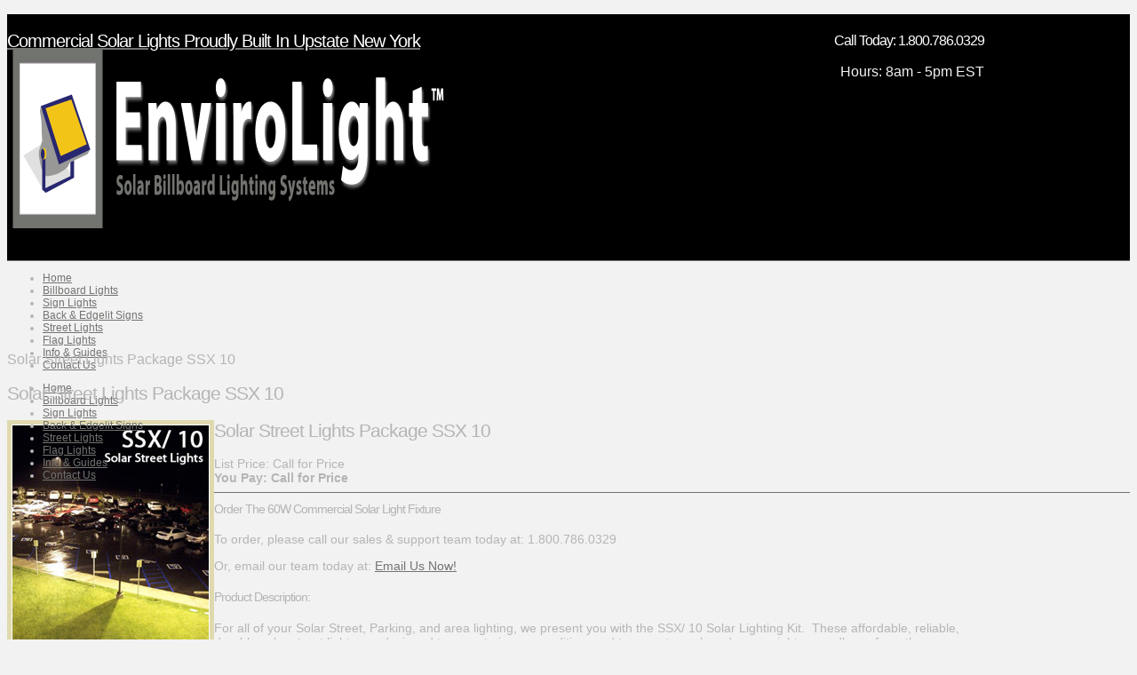

--- FILE ---
content_type: text/html; charset=UTF-8
request_url: https://www.solarbillboardlights.com/solar-street-lights-package-ssx-10/
body_size: 12032
content:
<!DOCTYPE html>
<!--[if IE 9]><html class="no-js ie9" dir="ltr" lang="en-US" prefix="og: https://ogp.me/ns#"><![endif]-->
<!--[if gt IE 9]><!--><html class="no-js" dir="ltr" lang="en-US" prefix="og: https://ogp.me/ns#"><!--<![endif]--><head><script data-no-optimize="1">var litespeed_docref=sessionStorage.getItem("litespeed_docref");litespeed_docref&&(Object.defineProperty(document,"referrer",{get:function(){return litespeed_docref}}),sessionStorage.removeItem("litespeed_docref"));</script> <meta charset="UTF-8"><link data-optimized="2" rel="stylesheet" href="https://www.solarbillboardlights.com/wp-content/litespeed/css/5aee42c247998513af7e6524e440c86b.css?ver=aa299" /><meta name="viewport" content="width=device-width, initial-scale=1.0"><link rel="profile" href="https://gmpg.org/xfn/11"><link rel="pingback" href="https://www.solarbillboardlights.com/xmlrpc.php"><title>Solar Street Lights Package SSX 10 | Solar Billboard Lights &amp; Solar Street Lights</title><meta name="description" content="Solar Street Lights Package SSX 10 List Price: Call for Price You Pay: Call for Price Order The 60W Commercial Solar Light Fixture To order, please call our sales &amp; support team today at: 1.800.786.0329 Or, email our team today at: Email Us Now! Product Description: For all of your Solar Street, Parking, and area" /><meta name="robots" content="max-image-preview:large" /><link rel="canonical" href="https://www.solarbillboardlights.com/solar-street-lights-package-ssx-10/" /><meta name="generator" content="All in One SEO (AIOSEO) 4.6.2" /><meta property="og:locale" content="en_US" /><meta property="og:site_name" content="Solar Billboard Lights &amp; Solar Street Lights | Solar Billboard Lights &amp; Solar Street Lights" /><meta property="og:type" content="article" /><meta property="og:title" content="Solar Street Lights Package SSX 10 | Solar Billboard Lights &amp; Solar Street Lights" /><meta property="og:description" content="Solar Street Lights Package SSX 10 List Price: Call for Price You Pay: Call for Price Order The 60W Commercial Solar Light Fixture To order, please call our sales &amp; support team today at: 1.800.786.0329 Or, email our team today at: Email Us Now! Product Description: For all of your Solar Street, Parking, and area" /><meta property="og:url" content="https://www.solarbillboardlights.com/solar-street-lights-package-ssx-10/" /><meta property="article:published_time" content="2010-09-08T17:42:59+00:00" /><meta property="article:modified_time" content="2014-11-06T03:42:56+00:00" /><meta name="twitter:card" content="summary" /><meta name="twitter:title" content="Solar Street Lights Package SSX 10 | Solar Billboard Lights &amp; Solar Street Lights" /><meta name="twitter:description" content="Solar Street Lights Package SSX 10 List Price: Call for Price You Pay: Call for Price Order The 60W Commercial Solar Light Fixture To order, please call our sales &amp; support team today at: 1.800.786.0329 Or, email our team today at: Email Us Now! Product Description: For all of your Solar Street, Parking, and area" /> <script type="application/ld+json" class="aioseo-schema">{"@context":"https:\/\/schema.org","@graph":[{"@type":"BreadcrumbList","@id":"https:\/\/www.solarbillboardlights.com\/solar-street-lights-package-ssx-10\/#breadcrumblist","itemListElement":[{"@type":"ListItem","@id":"https:\/\/www.solarbillboardlights.com\/#listItem","position":1,"name":"Home","item":"https:\/\/www.solarbillboardlights.com\/","nextItem":"https:\/\/www.solarbillboardlights.com\/solar-street-lights-package-ssx-10\/#listItem"},{"@type":"ListItem","@id":"https:\/\/www.solarbillboardlights.com\/solar-street-lights-package-ssx-10\/#listItem","position":2,"name":"Solar Street Lights Package SSX 10","previousItem":"https:\/\/www.solarbillboardlights.com\/#listItem"}]},{"@type":"Organization","@id":"https:\/\/www.solarbillboardlights.com\/#organization","name":"Solar Billboard Lights & Solar Street Lights","url":"https:\/\/www.solarbillboardlights.com\/"},{"@type":"WebPage","@id":"https:\/\/www.solarbillboardlights.com\/solar-street-lights-package-ssx-10\/#webpage","url":"https:\/\/www.solarbillboardlights.com\/solar-street-lights-package-ssx-10\/","name":"Solar Street Lights Package SSX 10 | Solar Billboard Lights & Solar Street Lights","description":"Solar Street Lights Package SSX 10 List Price: Call for Price You Pay: Call for Price Order The 60W Commercial Solar Light Fixture To order, please call our sales & support team today at: 1.800.786.0329 Or, email our team today at: Email Us Now! Product Description: For all of your Solar Street, Parking, and area","inLanguage":"en-US","isPartOf":{"@id":"https:\/\/www.solarbillboardlights.com\/#website"},"breadcrumb":{"@id":"https:\/\/www.solarbillboardlights.com\/solar-street-lights-package-ssx-10\/#breadcrumblist"},"datePublished":"2010-09-08T17:42:59+00:00","dateModified":"2014-11-06T03:42:56+00:00"},{"@type":"WebSite","@id":"https:\/\/www.solarbillboardlights.com\/#website","url":"https:\/\/www.solarbillboardlights.com\/","name":"Solar Billboard Lights & Solar Street Lights","description":"Solar Billboard Lights & Solar Street Lights","inLanguage":"en-US","publisher":{"@id":"https:\/\/www.solarbillboardlights.com\/#organization"}}]}</script> <link rel='dns-prefetch' href='//fonts.googleapis.com' /><link rel="alternate" type="application/rss+xml" title="Solar Billboard Lights &amp; Solar Street Lights &raquo; Feed" href="https://www.solarbillboardlights.com/feed/" /><link rel="alternate" type="application/rss+xml" title="Solar Billboard Lights &amp; Solar Street Lights &raquo; Comments Feed" href="https://www.solarbillboardlights.com/comments/feed/" /><link rel="alternate" type="application/rss+xml" title="Solar Billboard Lights &amp; Solar Street Lights &raquo; Solar Street Lights Package SSX 10 Comments Feed" href="https://www.solarbillboardlights.com/solar-street-lights-package-ssx-10/feed/" /><style id='classic-theme-styles-inline-css' type='text/css'>/*! This file is auto-generated */
.wp-block-button__link{color:#fff;background-color:#32373c;border-radius:9999px;box-shadow:none;text-decoration:none;padding:calc(.667em + 2px) calc(1.333em + 2px);font-size:1.125em}.wp-block-file__button{background:#32373c;color:#fff;text-decoration:none}</style><style id='global-styles-inline-css' type='text/css'>body{--wp--preset--color--black: #000000;--wp--preset--color--cyan-bluish-gray: #abb8c3;--wp--preset--color--white: #ffffff;--wp--preset--color--pale-pink: #f78da7;--wp--preset--color--vivid-red: #cf2e2e;--wp--preset--color--luminous-vivid-orange: #ff6900;--wp--preset--color--luminous-vivid-amber: #fcb900;--wp--preset--color--light-green-cyan: #7bdcb5;--wp--preset--color--vivid-green-cyan: #00d084;--wp--preset--color--pale-cyan-blue: #8ed1fc;--wp--preset--color--vivid-cyan-blue: #0693e3;--wp--preset--color--vivid-purple: #9b51e0;--wp--preset--gradient--vivid-cyan-blue-to-vivid-purple: linear-gradient(135deg,rgba(6,147,227,1) 0%,rgb(155,81,224) 100%);--wp--preset--gradient--light-green-cyan-to-vivid-green-cyan: linear-gradient(135deg,rgb(122,220,180) 0%,rgb(0,208,130) 100%);--wp--preset--gradient--luminous-vivid-amber-to-luminous-vivid-orange: linear-gradient(135deg,rgba(252,185,0,1) 0%,rgba(255,105,0,1) 100%);--wp--preset--gradient--luminous-vivid-orange-to-vivid-red: linear-gradient(135deg,rgba(255,105,0,1) 0%,rgb(207,46,46) 100%);--wp--preset--gradient--very-light-gray-to-cyan-bluish-gray: linear-gradient(135deg,rgb(238,238,238) 0%,rgb(169,184,195) 100%);--wp--preset--gradient--cool-to-warm-spectrum: linear-gradient(135deg,rgb(74,234,220) 0%,rgb(151,120,209) 20%,rgb(207,42,186) 40%,rgb(238,44,130) 60%,rgb(251,105,98) 80%,rgb(254,248,76) 100%);--wp--preset--gradient--blush-light-purple: linear-gradient(135deg,rgb(255,206,236) 0%,rgb(152,150,240) 100%);--wp--preset--gradient--blush-bordeaux: linear-gradient(135deg,rgb(254,205,165) 0%,rgb(254,45,45) 50%,rgb(107,0,62) 100%);--wp--preset--gradient--luminous-dusk: linear-gradient(135deg,rgb(255,203,112) 0%,rgb(199,81,192) 50%,rgb(65,88,208) 100%);--wp--preset--gradient--pale-ocean: linear-gradient(135deg,rgb(255,245,203) 0%,rgb(182,227,212) 50%,rgb(51,167,181) 100%);--wp--preset--gradient--electric-grass: linear-gradient(135deg,rgb(202,248,128) 0%,rgb(113,206,126) 100%);--wp--preset--gradient--midnight: linear-gradient(135deg,rgb(2,3,129) 0%,rgb(40,116,252) 100%);--wp--preset--font-size--small: 13px;--wp--preset--font-size--medium: 20px;--wp--preset--font-size--large: 36px;--wp--preset--font-size--x-large: 42px;--wp--preset--spacing--20: 0.44rem;--wp--preset--spacing--30: 0.67rem;--wp--preset--spacing--40: 1rem;--wp--preset--spacing--50: 1.5rem;--wp--preset--spacing--60: 2.25rem;--wp--preset--spacing--70: 3.38rem;--wp--preset--spacing--80: 5.06rem;--wp--preset--shadow--natural: 6px 6px 9px rgba(0, 0, 0, 0.2);--wp--preset--shadow--deep: 12px 12px 50px rgba(0, 0, 0, 0.4);--wp--preset--shadow--sharp: 6px 6px 0px rgba(0, 0, 0, 0.2);--wp--preset--shadow--outlined: 6px 6px 0px -3px rgba(255, 255, 255, 1), 6px 6px rgba(0, 0, 0, 1);--wp--preset--shadow--crisp: 6px 6px 0px rgba(0, 0, 0, 1);}:where(.is-layout-flex){gap: 0.5em;}:where(.is-layout-grid){gap: 0.5em;}body .is-layout-flex{display: flex;}body .is-layout-flex{flex-wrap: wrap;align-items: center;}body .is-layout-flex > *{margin: 0;}body .is-layout-grid{display: grid;}body .is-layout-grid > *{margin: 0;}:where(.wp-block-columns.is-layout-flex){gap: 2em;}:where(.wp-block-columns.is-layout-grid){gap: 2em;}:where(.wp-block-post-template.is-layout-flex){gap: 1.25em;}:where(.wp-block-post-template.is-layout-grid){gap: 1.25em;}.has-black-color{color: var(--wp--preset--color--black) !important;}.has-cyan-bluish-gray-color{color: var(--wp--preset--color--cyan-bluish-gray) !important;}.has-white-color{color: var(--wp--preset--color--white) !important;}.has-pale-pink-color{color: var(--wp--preset--color--pale-pink) !important;}.has-vivid-red-color{color: var(--wp--preset--color--vivid-red) !important;}.has-luminous-vivid-orange-color{color: var(--wp--preset--color--luminous-vivid-orange) !important;}.has-luminous-vivid-amber-color{color: var(--wp--preset--color--luminous-vivid-amber) !important;}.has-light-green-cyan-color{color: var(--wp--preset--color--light-green-cyan) !important;}.has-vivid-green-cyan-color{color: var(--wp--preset--color--vivid-green-cyan) !important;}.has-pale-cyan-blue-color{color: var(--wp--preset--color--pale-cyan-blue) !important;}.has-vivid-cyan-blue-color{color: var(--wp--preset--color--vivid-cyan-blue) !important;}.has-vivid-purple-color{color: var(--wp--preset--color--vivid-purple) !important;}.has-black-background-color{background-color: var(--wp--preset--color--black) !important;}.has-cyan-bluish-gray-background-color{background-color: var(--wp--preset--color--cyan-bluish-gray) !important;}.has-white-background-color{background-color: var(--wp--preset--color--white) !important;}.has-pale-pink-background-color{background-color: var(--wp--preset--color--pale-pink) !important;}.has-vivid-red-background-color{background-color: var(--wp--preset--color--vivid-red) !important;}.has-luminous-vivid-orange-background-color{background-color: var(--wp--preset--color--luminous-vivid-orange) !important;}.has-luminous-vivid-amber-background-color{background-color: var(--wp--preset--color--luminous-vivid-amber) !important;}.has-light-green-cyan-background-color{background-color: var(--wp--preset--color--light-green-cyan) !important;}.has-vivid-green-cyan-background-color{background-color: var(--wp--preset--color--vivid-green-cyan) !important;}.has-pale-cyan-blue-background-color{background-color: var(--wp--preset--color--pale-cyan-blue) !important;}.has-vivid-cyan-blue-background-color{background-color: var(--wp--preset--color--vivid-cyan-blue) !important;}.has-vivid-purple-background-color{background-color: var(--wp--preset--color--vivid-purple) !important;}.has-black-border-color{border-color: var(--wp--preset--color--black) !important;}.has-cyan-bluish-gray-border-color{border-color: var(--wp--preset--color--cyan-bluish-gray) !important;}.has-white-border-color{border-color: var(--wp--preset--color--white) !important;}.has-pale-pink-border-color{border-color: var(--wp--preset--color--pale-pink) !important;}.has-vivid-red-border-color{border-color: var(--wp--preset--color--vivid-red) !important;}.has-luminous-vivid-orange-border-color{border-color: var(--wp--preset--color--luminous-vivid-orange) !important;}.has-luminous-vivid-amber-border-color{border-color: var(--wp--preset--color--luminous-vivid-amber) !important;}.has-light-green-cyan-border-color{border-color: var(--wp--preset--color--light-green-cyan) !important;}.has-vivid-green-cyan-border-color{border-color: var(--wp--preset--color--vivid-green-cyan) !important;}.has-pale-cyan-blue-border-color{border-color: var(--wp--preset--color--pale-cyan-blue) !important;}.has-vivid-cyan-blue-border-color{border-color: var(--wp--preset--color--vivid-cyan-blue) !important;}.has-vivid-purple-border-color{border-color: var(--wp--preset--color--vivid-purple) !important;}.has-vivid-cyan-blue-to-vivid-purple-gradient-background{background: var(--wp--preset--gradient--vivid-cyan-blue-to-vivid-purple) !important;}.has-light-green-cyan-to-vivid-green-cyan-gradient-background{background: var(--wp--preset--gradient--light-green-cyan-to-vivid-green-cyan) !important;}.has-luminous-vivid-amber-to-luminous-vivid-orange-gradient-background{background: var(--wp--preset--gradient--luminous-vivid-amber-to-luminous-vivid-orange) !important;}.has-luminous-vivid-orange-to-vivid-red-gradient-background{background: var(--wp--preset--gradient--luminous-vivid-orange-to-vivid-red) !important;}.has-very-light-gray-to-cyan-bluish-gray-gradient-background{background: var(--wp--preset--gradient--very-light-gray-to-cyan-bluish-gray) !important;}.has-cool-to-warm-spectrum-gradient-background{background: var(--wp--preset--gradient--cool-to-warm-spectrum) !important;}.has-blush-light-purple-gradient-background{background: var(--wp--preset--gradient--blush-light-purple) !important;}.has-blush-bordeaux-gradient-background{background: var(--wp--preset--gradient--blush-bordeaux) !important;}.has-luminous-dusk-gradient-background{background: var(--wp--preset--gradient--luminous-dusk) !important;}.has-pale-ocean-gradient-background{background: var(--wp--preset--gradient--pale-ocean) !important;}.has-electric-grass-gradient-background{background: var(--wp--preset--gradient--electric-grass) !important;}.has-midnight-gradient-background{background: var(--wp--preset--gradient--midnight) !important;}.has-small-font-size{font-size: var(--wp--preset--font-size--small) !important;}.has-medium-font-size{font-size: var(--wp--preset--font-size--medium) !important;}.has-large-font-size{font-size: var(--wp--preset--font-size--large) !important;}.has-x-large-font-size{font-size: var(--wp--preset--font-size--x-large) !important;}
.wp-block-navigation a:where(:not(.wp-element-button)){color: inherit;}
:where(.wp-block-post-template.is-layout-flex){gap: 1.25em;}:where(.wp-block-post-template.is-layout-grid){gap: 1.25em;}
:where(.wp-block-columns.is-layout-flex){gap: 2em;}:where(.wp-block-columns.is-layout-grid){gap: 2em;}
.wp-block-pullquote{font-size: 1.5em;line-height: 1.6;}</style> <script type="litespeed/javascript" data-src="https://www.solarbillboardlights.com/wp-includes/js/jquery/jquery.min.js" id="jquery-core-js"></script> <link rel="https://api.w.org/" href="https://www.solarbillboardlights.com/wp-json/" /><link rel="alternate" type="application/json" href="https://www.solarbillboardlights.com/wp-json/wp/v2/pages/55" /><link rel='shortlink' href='https://www.solarbillboardlights.com/?p=55' /><link rel="alternate" type="application/json+oembed" href="https://www.solarbillboardlights.com/wp-json/oembed/1.0/embed?url=https%3A%2F%2Fwww.solarbillboardlights.com%2Fsolar-street-lights-package-ssx-10%2F" /><link rel="alternate" type="text/xml+oembed" href="https://www.solarbillboardlights.com/wp-json/oembed/1.0/embed?url=https%3A%2F%2Fwww.solarbillboardlights.com%2Fsolar-street-lights-package-ssx-10%2F&#038;format=xml" /> <script type="litespeed/javascript">document.documentElement.className+=" js"</script> <meta property="og:site_name" content="Solar Billboard Lights &amp; Solar Street Lights"><meta property="og:title" content="Solar Street Lights Package SSX 10"><meta property="og:description" content="Solar Street Lights Package SSX 10 List Price: Call for Price You Pay: Call for Price Order The 60W Commercial Solar Light Fixture To order, please call our sales &amp; support team today at: 1.800.786.0329&hellip;"><meta property="og:image" content=""><meta property="og:url" content="https://www.solarbillboardlights.com/solar-street-lights-package-ssx-10/"><meta property="og:type" content="article"><link rel="shortcut icon" href="//www.solarbillboardlights.com/sbbl/images/favicon.ico"><meta name="generator" content="Powered by Visual Composer - drag and drop page builder for WordPress."/>
<!--[if IE 8]><link rel="stylesheet" type="text/css" href="https://www.solarbillboardlights.com/wp-content/plugins/js_composer/assets/css/vc-ie8.css" media="screen"><![endif]--><style id="x-customizer-css-output" type="text/css">a,h1 a:hover,h2 a:hover,h3 a:hover,h4 a:hover,h5 a:hover,h6 a:hover,.x-topbar .p-info a:hover,.x-breadcrumb-wrap a:hover,.widget ul li a:hover,.widget ol li a:hover,.widget.widget_text ul li a,.widget.widget_text ol li a,.widget_nav_menu .current-menu-item > a,.x-widgetbar .widget ul li a:hover,.x-accordion-heading .x-accordion-toggle:hover,.x-comment-author a:hover,.x-comment-time:hover{color:#717470;}a:hover,.widget.widget_text ul li a:hover,.widget.widget_text ol li a:hover,.x-twitter-widget ul li a:hover,.x-recent-posts a:hover .h-recent-posts{color:#717470;}.rev_slider_wrapper,a.x-img-thumbnail:hover,.x-slider-container.below,.page-template-template-blank-3-php .x-slider-container.above,.page-template-template-blank-6-php .x-slider-container.above{border-color:#717470;}.entry-thumb:before,.pagination span.current,.flex-direction-nav a,.flex-control-nav a:hover,.flex-control-nav a.flex-active,.jp-play-bar,.jp-volume-bar-value,.x-dropcap,.x-skill-bar .bar,.x-pricing-column.featured h2,.h-comments-title small,.x-entry-share .x-share:hover,.x-highlight,.x-recent-posts .x-recent-posts-img,.x-recent-posts .x-recent-posts-img:before{background-color:#717470;}.x-recent-posts a:hover .x-recent-posts-img{background-color:#717470;}.x-nav-tabs > .active > a,.x-nav-tabs > .active > a:hover{box-shadow:inset 0 3px 0 0 #717470;}.x-container-fluid.width{width:88%;}.x-container-fluid.max{max-width:1100px;}.x-main{width:69.536945%;}.x-sidebar{width:25.536945%;}.x-topbar .p-info,.x-topbar .p-info a,.x-navbar .desktop .x-nav > li > a,.x-navbar .desktop .sub-menu a,.x-navbar .mobile .x-nav li > a,.x-breadcrumb-wrap a,.x-breadcrumbs .delimiter{color:#717470;}.x-navbar .desktop .x-nav > li > a:hover,.x-navbar .desktop .x-nav > .x-active > a,.x-navbar .desktop .x-nav > .current-menu-item > a,.x-navbar .desktop .sub-menu a:hover,.x-navbar .desktop .sub-menu .x-active > a,.x-navbar .desktop .sub-menu .current-menu-item > a,.x-navbar .desktop .x-nav .x-megamenu > .sub-menu > li > a,.x-navbar .mobile .x-nav li > a:hover,.x-navbar .mobile .x-nav .x-active > a,.x-navbar .mobile .x-nav .current-menu-item > a{color:#0a0a0a;}.x-navbar .desktop .x-nav > li > a:hover,.x-navbar .desktop .x-nav > .x-active > a,.x-navbar .desktop .x-nav > .current-menu-item > a{box-shadow:inset 0 4px 0 0 #717470;}.x-navbar .desktop .x-nav > li > a{height:90px;padding-top:34px;}.x-navbar .desktop .x-nav > li ul{top:75px;;}.x-comment-author,.x-comment-time,.comment-form-author label,.comment-form-email label,.comment-form-url label,.comment-form-rating label,.comment-form-comment label,.widget_calendar #wp-calendar caption,.widget.widget_rss li .rsswidget{font-family:Lato;font-weight:400;}.p-landmark-sub,.p-meta,input,button,select,textarea{font-family:Lato;}.widget ul li a,.widget ol li a,.x-comment-time{color:#b5b5b5;}.widget_text ol li a,.widget_text ul li a{color:#717470;}.widget_text ol li a:hover,.widget_text ul li a:hover{color:#717470;}@media (max-width:979px){.x-widgetbar{left:0;right:0;}}body{font-size:16px;font-style:normal;font-weight:400;color:#b5b5b5;background-color:#f2f2f2;}a:focus,select:focus,input[type="file"]:focus,input[type="radio"]:focus,input[type="submit"]:focus,input[type="checkbox"]:focus{outline:thin dotted #333;outline:5px auto #717470;outline-offset:-1px;}h1,h2,h3,h4,h5,h6,.h1,.h2,.h3,.h4,.h5,.h6{font-style:normal;font-weight:400;letter-spacing:-1px;}.w-h{font-weight:400 !important;}.x-main.full{float:none;display:block;width:auto;}@media (max-width:979px){.x-main.full,.x-main.left,.x-main.right,.x-sidebar.left,.x-sidebar.right{float:none;display:block;width:auto !important;}}.entry-header,.entry-content{font-size:14px;}.x-brand{font-style:normal;font-weight:400;letter-spacing:-3px;}.x-brand img{width:500px;}body,input,button,select,textarea{font-family:"Lato","Helvetica Neue",Helvetica,sans-serif;}h1,h2,h3,h4,h5,h6,.h1,.h2,.h3,.h4,.h5,.h6{font-family:"Lato","Helvetica Neue",Helvetica,sans-serif;}.x-brand{font-family:"Lato","Helvetica Neue",Helvetica,sans-serif;}.x-navbar .x-nav > li > a{font-family:"Lato","Helvetica Neue",Helvetica,sans-serif;}.cfc-b-tx{color:#b5b5b5 !important;}.cfc-b-bd{border-color:#b5b5b5 !important;}.cfc-b-bg{background-color:#b5b5b5 !important;}.x-navbar{font-size:12px;}body.x-navbar-fixed-top-active .x-navbar-wrap{height:90px;}.x-navbar-inner{min-height:90px;}.x-logobar-inner{padding-top:15px;padding-bottom:15px;}.x-brand{font-size:54px;font-size:5.4rem;}.x-navbar .x-brand{margin-top:13px;}.x-navbar .x-nav > li > a{font-style:normal;font-weight:400;}.x-btn-navbar{margin-top:20px;;}.x-btn-navbar,.x-btn-navbar.collapsed{font-size:24px;}@media (max-width:979px){body.x-navbar-fixed-top-active .x-navbar-wrap{height:auto;}}.x-btn,.button,[type="submit"]{color:#ffffff;border-color:#e5e5e5;background-color:#717470;}.x-btn:hover,.button:hover,[type="submit"]:hover{color:#ffffff;border-color:#3a3f55;background-color:#3a3f55;}.x-btn.x-btn-real,.x-btn.x-btn-real:hover{margin-bottom:0.25em;text-shadow:0 0.075em 0.075em rgba(0,0,0,0.65);}.x-btn.x-btn-real{box-shadow:0 0.25em 0 0 #e5e5e5,0 4px 9px rgba(0,0,0,0.75);}.x-btn.x-btn-real:hover{box-shadow:0 0.25em 0 0 #3a3f55,0 4px 9px rgba(0,0,0,0.75);}.x-btn.x-btn-flat,.x-btn.x-btn-flat:hover{margin-bottom:0;text-shadow:0 0.075em 0.075em rgba(0,0,0,0.65);box-shadow:none;}.x-btn.x-btn-transparent,.x-btn.x-btn-transparent:hover{margin-bottom:0;border-width:3px;text-shadow:none;text-transform:uppercase;background-color:transparent;box-shadow:none;}.x-btn-circle-wrap:before{width:172px;height:43px;background:url(https://www.solarbillboardlights.com/wp-content/themes/x/framework/img/global/btn-circle-top-small.png) center center no-repeat;-webkit-background-size:172px 43px;background-size:172px 43px;}.x-btn-circle-wrap:after{width:190px;height:43px;background:url(https://www.solarbillboardlights.com/wp-content/themes/x/framework/img/global/btn-circle-bottom-small.png) center center no-repeat;-webkit-background-size:190px 43px;background-size:190px 43px;}.x-btn,.x-btn:hover,.button,.button:hover,[type="submit"],[type="submit"]:hover{margin-bottom:0.25em;text-shadow:0 0.075em 0.075em rgba(0,0,0,0.5);}.x-btn,.button,[type="submit"]{box-shadow:0 0.25em 0 0 #e5e5e5,0 4px 9px rgba(0,0,0,0.75);}.x-btn:hover,.button:hover,[type="submit"]:hover{box-shadow:0 0.25em 0 0 #3a3f55,0 4px 9px rgba(0,0,0,0.75);}.x-btn,.button,[type="submit"]{border-radius:0.25em;}</style><style id="x-customizer-css-custom" type="text/css">body .x-span4 p { font-size:12px;line-height:16px;color:#000000;margin-bottom:10px; padding:0px;}

.x-logobar { background:#000000;border-bottom:#717470 1px solid;}

.x-navbar { background:#f2f2f2;border-bottom:#717470 1px solid;}

.x-navbar a:hover { color: #000000;}

.x-topbar { background:#000000;border-bottom:#333333;}

.x-breadcrumb-wrap { background:#f2f2f2;}

ul.speclist { padding:0px;margin-left:0px;list-style:none;clear:both; }
	ul.speclist li { padding:10px;margin:0px; }
		ul.speclist li:nth-child(odd) { background:#f2f2f2; }
		ul.speclist li span { float:right;text-align:right;font-weight:bold; }
		
table.spectable { }
	table.spectable tr th { background:#f2f2f2;font-weight:bold; }
	table.spectable tr td:nth-child(2), table.spectable tr td:nth-child(3) { text-align:center; }
	table.spectable tr th:nth-child(2), table.spectable tr th:nth-child(3) { text-align:center; }
	table.spectable tr td:nth-child(4), table.spectable tr th:nth-child(4) { text-align:right; }

x-promo
 { min-height:550px; }</style><meta name="google-site-verification" content="H2e8RymcHk1NkNOlkzGkk68SOK40aVIG4iUO9p7INx0" /> <script type="litespeed/javascript">var _gaq=_gaq||[];_gaq.push(['_setAccount','UA-4086062-1']);_gaq.push(['_trackPageview']);(function(){var ga=document.createElement('script');ga.type='text/javascript';ga.async=!0;ga.src=('https:'==document.location.protocol?'https://ssl':'http://www')+'.google-analytics.com/ga.js';var s=document.getElementsByTagName('script')[0];s.parentNode.insertBefore(ga,s)})()</script> </head><body data-rsssl=1 class="page-template-default page page-id-55 x-integrity x-integrity-light x-navbar-fixed-top-active x-full-width-layout-active x-full-width-active x-post-meta-disabled x-portfolio-meta-disabled wpb-js-composer js-comp-ver-4.3.5 vc_responsive x-v3_1_1 x-child-theme-active x-shortcodes-v2_6_1"><div id="top" class="site"><header class="masthead masthead-stacked" role="banner"><div class="x-topbar"><div class="x-topbar-inner x-container-fluid max width"><p class="p-info"><div style="width:50%;float:left;margin:0px;min-width:350px;">
<a href="https://www.solarbillboardlights.com"><h4 style="padding:0px;margin:0px;margin-top:20px;margin-bottom:0px;color:#ffffff;;font-size:20px;line-height:20px;">Commercial Solar Lights Proudly Built In Upstate New York</h4></a></div><div style="width:50%;float:right;margin:0px;min-width:350px;"><h4 style="padding:0px;margin:0px;margin-top:20px;margin-bottom:0px;color:#ffffff;text-align:right;line-height:20px;">Call Today: 1.800.786.0329</h4><p style="text-align:right;color:#f2f2f2;">Hours: 8am - 5pm EST</p></div></p><div class="x-social-global"></div></div></div><div class="x-logobar"><div class="x-logobar-inner"><div class="x-container-fluid max width"><a href="https://www.solarbillboardlights.com/" class="x-brand img" title="Solar Billboard Lights &amp; Solar Street Lights">
<img data-lazyloaded="1" src="[data-uri]" width="1000" height="202" data-src="//www.solarbillboardlights.com/wp-content/uploads/2015/02/logo2.png" alt="Solar Billboard Lights &amp; Solar Street Lights"></a></div></div></div><div class="x-navbar-wrap"><div class="x-navbar"><div class="x-navbar-inner"><div class="x-container-fluid max width">
<a href="#" class="x-btn-navbar collapsed" data-toggle="collapse" data-target=".x-nav-wrap.mobile">
<i class="x-icon-bars"></i>
<span class="visually-hidden">Navigation</span>
</a><nav class="x-nav-wrap desktop" role="navigation"><ul id="menu-main-navigation" class="x-nav"><li id="menu-item-377" class="menu-item menu-item-type-custom menu-item-object-custom menu-item-home menu-item-377"><a href="https://www.solarbillboardlights.com"><span>Home</span></a></li><li id="menu-item-378" class="menu-item menu-item-type-custom menu-item-object-custom menu-item-378"><a href="/../envirolight-solar-billboard-lighting-kits/"><span>Billboard Lights</span></a></li><li id="menu-item-379" class="menu-item menu-item-type-custom menu-item-object-custom menu-item-379"><a href="/../solar-sign-lights/"><span>Sign Lights</span></a></li><li id="menu-item-380" class="menu-item menu-item-type-custom menu-item-object-custom menu-item-380"><a href="/../genlight-back-edgelit-sign-lights/"><span>Back &#038; Edgelit Signs</span></a></li><li id="menu-item-381" class="menu-item menu-item-type-custom menu-item-object-custom menu-item-381"><a href="/../ssx-solar-street-lights/"><span>Street Lights</span></a></li><li id="menu-item-559" class="menu-item menu-item-type-custom menu-item-object-custom menu-item-559"><a href="/../solar-flag-lights/"><span>Flag Lights</span></a></li><li id="menu-item-382" class="menu-item menu-item-type-custom menu-item-object-custom menu-item-382"><a href="/../solar-billboard-street-lights-information/"><span>Info &#038; Guides</span></a></li><li id="menu-item-383" class="menu-item menu-item-type-custom menu-item-object-custom menu-item-383"><a href="/../contact-us-today/"><span>Contact Us</span></a></li></ul></nav><div class="x-nav-wrap mobile collapse"><ul id="menu-main-navigation-1" class="x-nav"><li class="menu-item menu-item-type-custom menu-item-object-custom menu-item-home menu-item-377"><a href="https://www.solarbillboardlights.com"><span>Home</span></a></li><li class="menu-item menu-item-type-custom menu-item-object-custom menu-item-378"><a href="/../envirolight-solar-billboard-lighting-kits/"><span>Billboard Lights</span></a></li><li class="menu-item menu-item-type-custom menu-item-object-custom menu-item-379"><a href="/../solar-sign-lights/"><span>Sign Lights</span></a></li><li class="menu-item menu-item-type-custom menu-item-object-custom menu-item-380"><a href="/../genlight-back-edgelit-sign-lights/"><span>Back &#038; Edgelit Signs</span></a></li><li class="menu-item menu-item-type-custom menu-item-object-custom menu-item-381"><a href="/../ssx-solar-street-lights/"><span>Street Lights</span></a></li><li class="menu-item menu-item-type-custom menu-item-object-custom menu-item-559"><a href="/../solar-flag-lights/"><span>Flag Lights</span></a></li><li class="menu-item menu-item-type-custom menu-item-object-custom menu-item-382"><a href="/../solar-billboard-street-lights-information/"><span>Info &#038; Guides</span></a></li><li class="menu-item menu-item-type-custom menu-item-object-custom menu-item-383"><a href="/../contact-us-today/"><span>Contact Us</span></a></li></ul></div></div></div></div></div><div class="x-breadcrumb-wrap"><div class="x-container-fluid max width cf"><div class="x-breadcrumbs"><a href="https://www.solarbillboardlights.com"><span class="home"><i class="x-icon-home"></i></span></a> <span class="delimiter"><i class="x-icon-angle-right"></i></span> <span class="current">Solar Street Lights Package SSX 10</span></div></div></div></header><div class="x-container-fluid max width offset cf"><div class="x-main full" role="main"><article id="post-55" class="post-55 page type-page status-publish hentry no-post-thumbnail"><div class="entry-featured"></div><div class="entry-wrap"><header class="entry-header"><h1 class="entry-title">Solar Street Lights Package SSX 10</h1></header><div class="entry-content content"><div class="categoryblock">
<img data-lazyloaded="1" src="[data-uri]" fetchpriority="high" decoding="async" data-src="https://www.solarbillboardlights.com/images/ssx_10.jpg" border="0" alt="SSX 10 Solar Street Lights" width="233" height="255" align="left" /></td><td width="65%"><h2>Solar Street Lights Package SSX 10</h2><p>List Price: Call for Price<br>
<strong>You Pay: Call for Price </strong></p><div class="spacer"></div></div><h4>Order The 60W Commercial Solar Light Fixture</h4><p>To order, please call our sales &amp; support team today at: 1.800.786.0329</p><p>Or, email our team today at: <a href="https://solarbillboardlights.com/solarbillboardpanelsform.php">Email Us Now!</a></p><h4>Product Description:</h4><p>For all of your Solar Street, Parking, and area lighting, we present you with the SSX/ 10 Solar Lighting Kit.  These affordable, reliable, durable solar street lights are designed to operate in any condition, and to operate each and every night, regardless of weather.</p><p>Featuring HID High-Output Lights, solar panels, battery backup for overcast protection and system  autonomy, and made in the USA using steel tubular construction, the SSX/ 10 is perfect for any commercial, residential, or municipal use.</p><p><strong>The SSX Solar Street Lights are perfect for:</strong></p><ul><li>Streets</li><li>Driveways</li><li>Parking lots</li><li>Parks, campgrounds, fairgrounds, athletic venues</li><li>Docks and marinas</li><li>Commercial properties</li><li>Housing developments</li><li>Gated communities</li><li>And many many others</li></ul></div></div></article></div></div><footer class="x-colophon bottom" role="contentinfo"><div class="x-container-fluid max width"><ul id="menu-footer-menu" class="x-nav"><li id="menu-item-386" class="menu-item menu-item-type-custom menu-item-object-custom menu-item-386"><a href="http://www.siliconsolar.com">Home</a></li><li id="menu-item-507" class="menu-item menu-item-type-custom menu-item-object-custom menu-item-507"><a href="/../about-us/">About Us</a></li><li id="menu-item-387" class="menu-item menu-item-type-custom menu-item-object-custom menu-item-387"><a href="/../contact-us-today/">Contact</a></li><li id="menu-item-388" class="menu-item menu-item-type-custom menu-item-object-custom menu-item-388"><a href="/../sitemap.xml">Sitemap</a></li><li id="menu-item-389" class="menu-item menu-item-type-custom menu-item-object-custom menu-item-389"><a href="/../feed/">RSS</a></li><li id="menu-item-390" class="menu-item menu-item-type-custom menu-item-object-custom menu-item-390"><a href="/../envirolight-solar-billboard-lighting-kits/">Billboard Lights</a></li><li id="menu-item-391" class="menu-item menu-item-type-custom menu-item-object-custom menu-item-391"><a href="/../solar-sign-lights/">Sign Lights</a></li><li id="menu-item-392" class="menu-item menu-item-type-custom menu-item-object-custom menu-item-392"><a href="/../ssx-solar-street-lights/">Street Lights</a></li></ul><div class="x-social-global"></div><div class="x-colophon-content"><p><strong>Worldwide Shipping:</strong> New York | Califonia | Texas | Florida | Arizona | New Mexico | Canada | London | Spain | China | France</p><p><strong>© 2007 - 2015 Innovative Solar Solutions | All Rights Reserved | 2917 State Hwy 7 Bainbridge NY 13733 | P: 1.800.786.0329</p></div></div></footer></div>  <script id="contact-form-7-js-extra" type="litespeed/javascript">var wpcf7={"api":{"root":"https:\/\/www.solarbillboardlights.com\/wp-json\/","namespace":"contact-form-7\/v1"},"cached":"1"}</script> <script id="x-customizer-js-custom" type="litespeed/javascript">equalheight=function(container){var currentTallest=0,currentRowStart=0,rowDivs=new Array(),$el,topPosition=0;$(container).each(function(){$el=$(this);$($el).height('auto')
topPostion=$el.position().top;if(currentRowStart!=topPostion){for(currentDiv=0;currentDiv<rowDivs.length;currentDiv++){rowDivs[currentDiv].height(currentTallest)}
rowDivs.length=0;currentRowStart=topPostion;currentTallest=$el.height();rowDivs.push($el)}else{rowDivs.push($el);currentTallest=(currentTallest<$el.height())?($el.height()):(currentTallest)}
for(currentDiv=0;currentDiv<rowDivs.length;currentDiv++){rowDivs[currentDiv].height(currentTallest)}})}
$(window).load(function(){equalheight('.x-promo-content')});$(window).resize(function(){equalheight('.x-promo-content')})</script> <script data-no-optimize="1">!function(t,e){"object"==typeof exports&&"undefined"!=typeof module?module.exports=e():"function"==typeof define&&define.amd?define(e):(t="undefined"!=typeof globalThis?globalThis:t||self).LazyLoad=e()}(this,function(){"use strict";function e(){return(e=Object.assign||function(t){for(var e=1;e<arguments.length;e++){var n,a=arguments[e];for(n in a)Object.prototype.hasOwnProperty.call(a,n)&&(t[n]=a[n])}return t}).apply(this,arguments)}function i(t){return e({},it,t)}function o(t,e){var n,a="LazyLoad::Initialized",i=new t(e);try{n=new CustomEvent(a,{detail:{instance:i}})}catch(t){(n=document.createEvent("CustomEvent")).initCustomEvent(a,!1,!1,{instance:i})}window.dispatchEvent(n)}function l(t,e){return t.getAttribute(gt+e)}function c(t){return l(t,bt)}function s(t,e){return function(t,e,n){e=gt+e;null!==n?t.setAttribute(e,n):t.removeAttribute(e)}(t,bt,e)}function r(t){return s(t,null),0}function u(t){return null===c(t)}function d(t){return c(t)===vt}function f(t,e,n,a){t&&(void 0===a?void 0===n?t(e):t(e,n):t(e,n,a))}function _(t,e){nt?t.classList.add(e):t.className+=(t.className?" ":"")+e}function v(t,e){nt?t.classList.remove(e):t.className=t.className.replace(new RegExp("(^|\\s+)"+e+"(\\s+|$)")," ").replace(/^\s+/,"").replace(/\s+$/,"")}function g(t){return t.llTempImage}function b(t,e){!e||(e=e._observer)&&e.unobserve(t)}function p(t,e){t&&(t.loadingCount+=e)}function h(t,e){t&&(t.toLoadCount=e)}function n(t){for(var e,n=[],a=0;e=t.children[a];a+=1)"SOURCE"===e.tagName&&n.push(e);return n}function m(t,e){(t=t.parentNode)&&"PICTURE"===t.tagName&&n(t).forEach(e)}function a(t,e){n(t).forEach(e)}function E(t){return!!t[st]}function I(t){return t[st]}function y(t){return delete t[st]}function A(e,t){var n;E(e)||(n={},t.forEach(function(t){n[t]=e.getAttribute(t)}),e[st]=n)}function k(a,t){var i;E(a)&&(i=I(a),t.forEach(function(t){var e,n;e=a,(t=i[n=t])?e.setAttribute(n,t):e.removeAttribute(n)}))}function L(t,e,n){_(t,e.class_loading),s(t,ut),n&&(p(n,1),f(e.callback_loading,t,n))}function w(t,e,n){n&&t.setAttribute(e,n)}function x(t,e){w(t,ct,l(t,e.data_sizes)),w(t,rt,l(t,e.data_srcset)),w(t,ot,l(t,e.data_src))}function O(t,e,n){var a=l(t,e.data_bg_multi),i=l(t,e.data_bg_multi_hidpi);(a=at&&i?i:a)&&(t.style.backgroundImage=a,n=n,_(t=t,(e=e).class_applied),s(t,ft),n&&(e.unobserve_completed&&b(t,e),f(e.callback_applied,t,n)))}function N(t,e){!e||0<e.loadingCount||0<e.toLoadCount||f(t.callback_finish,e)}function C(t,e,n){t.addEventListener(e,n),t.llEvLisnrs[e]=n}function M(t){return!!t.llEvLisnrs}function z(t){if(M(t)){var e,n,a=t.llEvLisnrs;for(e in a){var i=a[e];n=e,i=i,t.removeEventListener(n,i)}delete t.llEvLisnrs}}function R(t,e,n){var a;delete t.llTempImage,p(n,-1),(a=n)&&--a.toLoadCount,v(t,e.class_loading),e.unobserve_completed&&b(t,n)}function T(o,r,c){var l=g(o)||o;M(l)||function(t,e,n){M(t)||(t.llEvLisnrs={});var a="VIDEO"===t.tagName?"loadeddata":"load";C(t,a,e),C(t,"error",n)}(l,function(t){var e,n,a,i;n=r,a=c,i=d(e=o),R(e,n,a),_(e,n.class_loaded),s(e,dt),f(n.callback_loaded,e,a),i||N(n,a),z(l)},function(t){var e,n,a,i;n=r,a=c,i=d(e=o),R(e,n,a),_(e,n.class_error),s(e,_t),f(n.callback_error,e,a),i||N(n,a),z(l)})}function G(t,e,n){var a,i,o,r,c;t.llTempImage=document.createElement("IMG"),T(t,e,n),E(c=t)||(c[st]={backgroundImage:c.style.backgroundImage}),o=n,r=l(a=t,(i=e).data_bg),c=l(a,i.data_bg_hidpi),(r=at&&c?c:r)&&(a.style.backgroundImage='url("'.concat(r,'")'),g(a).setAttribute(ot,r),L(a,i,o)),O(t,e,n)}function D(t,e,n){var a;T(t,e,n),a=e,e=n,(t=It[(n=t).tagName])&&(t(n,a),L(n,a,e))}function V(t,e,n){var a;a=t,(-1<yt.indexOf(a.tagName)?D:G)(t,e,n)}function F(t,e,n){var a;t.setAttribute("loading","lazy"),T(t,e,n),a=e,(e=It[(n=t).tagName])&&e(n,a),s(t,vt)}function j(t){t.removeAttribute(ot),t.removeAttribute(rt),t.removeAttribute(ct)}function P(t){m(t,function(t){k(t,Et)}),k(t,Et)}function S(t){var e;(e=At[t.tagName])?e(t):E(e=t)&&(t=I(e),e.style.backgroundImage=t.backgroundImage)}function U(t,e){var n;S(t),n=e,u(e=t)||d(e)||(v(e,n.class_entered),v(e,n.class_exited),v(e,n.class_applied),v(e,n.class_loading),v(e,n.class_loaded),v(e,n.class_error)),r(t),y(t)}function $(t,e,n,a){var i;n.cancel_on_exit&&(c(t)!==ut||"IMG"===t.tagName&&(z(t),m(i=t,function(t){j(t)}),j(i),P(t),v(t,n.class_loading),p(a,-1),r(t),f(n.callback_cancel,t,e,a)))}function q(t,e,n,a){var i,o,r=(o=t,0<=pt.indexOf(c(o)));s(t,"entered"),_(t,n.class_entered),v(t,n.class_exited),i=t,o=a,n.unobserve_entered&&b(i,o),f(n.callback_enter,t,e,a),r||V(t,n,a)}function H(t){return t.use_native&&"loading"in HTMLImageElement.prototype}function B(t,i,o){t.forEach(function(t){return(a=t).isIntersecting||0<a.intersectionRatio?q(t.target,t,i,o):(e=t.target,n=t,a=i,t=o,void(u(e)||(_(e,a.class_exited),$(e,n,a,t),f(a.callback_exit,e,n,t))));var e,n,a})}function J(e,n){var t;et&&!H(e)&&(n._observer=new IntersectionObserver(function(t){B(t,e,n)},{root:(t=e).container===document?null:t.container,rootMargin:t.thresholds||t.threshold+"px"}))}function K(t){return Array.prototype.slice.call(t)}function Q(t){return t.container.querySelectorAll(t.elements_selector)}function W(t){return c(t)===_t}function X(t,e){return e=t||Q(e),K(e).filter(u)}function Y(e,t){var n;(n=Q(e),K(n).filter(W)).forEach(function(t){v(t,e.class_error),r(t)}),t.update()}function t(t,e){var n,a,t=i(t);this._settings=t,this.loadingCount=0,J(t,this),n=t,a=this,Z&&window.addEventListener("online",function(){Y(n,a)}),this.update(e)}var Z="undefined"!=typeof window,tt=Z&&!("onscroll"in window)||"undefined"!=typeof navigator&&/(gle|ing|ro)bot|crawl|spider/i.test(navigator.userAgent),et=Z&&"IntersectionObserver"in window,nt=Z&&"classList"in document.createElement("p"),at=Z&&1<window.devicePixelRatio,it={elements_selector:".lazy",container:tt||Z?document:null,threshold:300,thresholds:null,data_src:"src",data_srcset:"srcset",data_sizes:"sizes",data_bg:"bg",data_bg_hidpi:"bg-hidpi",data_bg_multi:"bg-multi",data_bg_multi_hidpi:"bg-multi-hidpi",data_poster:"poster",class_applied:"applied",class_loading:"litespeed-loading",class_loaded:"litespeed-loaded",class_error:"error",class_entered:"entered",class_exited:"exited",unobserve_completed:!0,unobserve_entered:!1,cancel_on_exit:!0,callback_enter:null,callback_exit:null,callback_applied:null,callback_loading:null,callback_loaded:null,callback_error:null,callback_finish:null,callback_cancel:null,use_native:!1},ot="src",rt="srcset",ct="sizes",lt="poster",st="llOriginalAttrs",ut="loading",dt="loaded",ft="applied",_t="error",vt="native",gt="data-",bt="ll-status",pt=[ut,dt,ft,_t],ht=[ot],mt=[ot,lt],Et=[ot,rt,ct],It={IMG:function(t,e){m(t,function(t){A(t,Et),x(t,e)}),A(t,Et),x(t,e)},IFRAME:function(t,e){A(t,ht),w(t,ot,l(t,e.data_src))},VIDEO:function(t,e){a(t,function(t){A(t,ht),w(t,ot,l(t,e.data_src))}),A(t,mt),w(t,lt,l(t,e.data_poster)),w(t,ot,l(t,e.data_src)),t.load()}},yt=["IMG","IFRAME","VIDEO"],At={IMG:P,IFRAME:function(t){k(t,ht)},VIDEO:function(t){a(t,function(t){k(t,ht)}),k(t,mt),t.load()}},kt=["IMG","IFRAME","VIDEO"];return t.prototype={update:function(t){var e,n,a,i=this._settings,o=X(t,i);{if(h(this,o.length),!tt&&et)return H(i)?(e=i,n=this,o.forEach(function(t){-1!==kt.indexOf(t.tagName)&&F(t,e,n)}),void h(n,0)):(t=this._observer,i=o,t.disconnect(),a=t,void i.forEach(function(t){a.observe(t)}));this.loadAll(o)}},destroy:function(){this._observer&&this._observer.disconnect(),Q(this._settings).forEach(function(t){y(t)}),delete this._observer,delete this._settings,delete this.loadingCount,delete this.toLoadCount},loadAll:function(t){var e=this,n=this._settings;X(t,n).forEach(function(t){b(t,e),V(t,n,e)})},restoreAll:function(){var e=this._settings;Q(e).forEach(function(t){U(t,e)})}},t.load=function(t,e){e=i(e);V(t,e)},t.resetStatus=function(t){r(t)},Z&&function(t,e){if(e)if(e.length)for(var n,a=0;n=e[a];a+=1)o(t,n);else o(t,e)}(t,window.lazyLoadOptions),t});!function(e,t){"use strict";function a(){t.body.classList.add("litespeed_lazyloaded")}function n(){console.log("[LiteSpeed] Start Lazy Load Images"),d=new LazyLoad({elements_selector:"[data-lazyloaded]",callback_finish:a}),o=function(){d.update()},e.MutationObserver&&new MutationObserver(o).observe(t.documentElement,{childList:!0,subtree:!0,attributes:!0})}var d,o;e.addEventListener?e.addEventListener("load",n,!1):e.attachEvent("onload",n)}(window,document);</script><script data-no-optimize="1">var litespeed_vary=document.cookie.replace(/(?:(?:^|.*;\s*)_lscache_vary\s*\=\s*([^;]*).*$)|^.*$/,"");litespeed_vary||fetch("/wp-content/plugins/litespeed-cache/guest.vary.php",{method:"POST",cache:"no-cache",redirect:"follow"}).then(e=>e.json()).then(e=>{console.log(e),e.hasOwnProperty("reload")&&"yes"==e.reload&&(sessionStorage.setItem("litespeed_docref",document.referrer),window.location.reload(!0))});</script><script data-optimized="1" type="litespeed/javascript" data-src="https://www.solarbillboardlights.com/wp-content/litespeed/js/12fe19efafc975cc2cd60b9020fd50ad.js?ver=aa299"></script><script>const litespeed_ui_events=["mouseover","click","keydown","wheel","touchmove","touchstart"];var urlCreator=window.URL||window.webkitURL;function litespeed_load_delayed_js_force(){console.log("[LiteSpeed] Start Load JS Delayed"),litespeed_ui_events.forEach(e=>{window.removeEventListener(e,litespeed_load_delayed_js_force,{passive:!0})}),document.querySelectorAll("iframe[data-litespeed-src]").forEach(e=>{e.setAttribute("src",e.getAttribute("data-litespeed-src"))}),"loading"==document.readyState?window.addEventListener("DOMContentLoaded",litespeed_load_delayed_js):litespeed_load_delayed_js()}litespeed_ui_events.forEach(e=>{window.addEventListener(e,litespeed_load_delayed_js_force,{passive:!0})});async function litespeed_load_delayed_js(){let t=[];for(var d in document.querySelectorAll('script[type="litespeed/javascript"]').forEach(e=>{t.push(e)}),t)await new Promise(e=>litespeed_load_one(t[d],e));document.dispatchEvent(new Event("DOMContentLiteSpeedLoaded")),window.dispatchEvent(new Event("DOMContentLiteSpeedLoaded"))}function litespeed_load_one(t,e){console.log("[LiteSpeed] Load ",t);var d=document.createElement("script");d.addEventListener("load",e),d.addEventListener("error",e),t.getAttributeNames().forEach(e=>{"type"!=e&&d.setAttribute("data-src"==e?"src":e,t.getAttribute(e))});let a=!(d.type="text/javascript");!d.src&&t.textContent&&(d.src=litespeed_inline2src(t.textContent),a=!0),t.after(d),t.remove(),a&&e()}function litespeed_inline2src(t){try{var d=urlCreator.createObjectURL(new Blob([t.replace(/^(?:<!--)?(.*?)(?:-->)?$/gm,"$1")],{type:"text/javascript"}))}catch(e){d="data:text/javascript;base64,"+btoa(t.replace(/^(?:<!--)?(.*?)(?:-->)?$/gm,"$1"))}return d}</script></body></html>
<!-- Page optimized by LiteSpeed Cache @2026-01-25 13:23:52 -->

<!-- Page cached by LiteSpeed Cache 6.2.0.1 on 2026-01-25 13:23:52 -->
<!-- Guest Mode -->
<!-- QUIC.cloud UCSS in queue -->